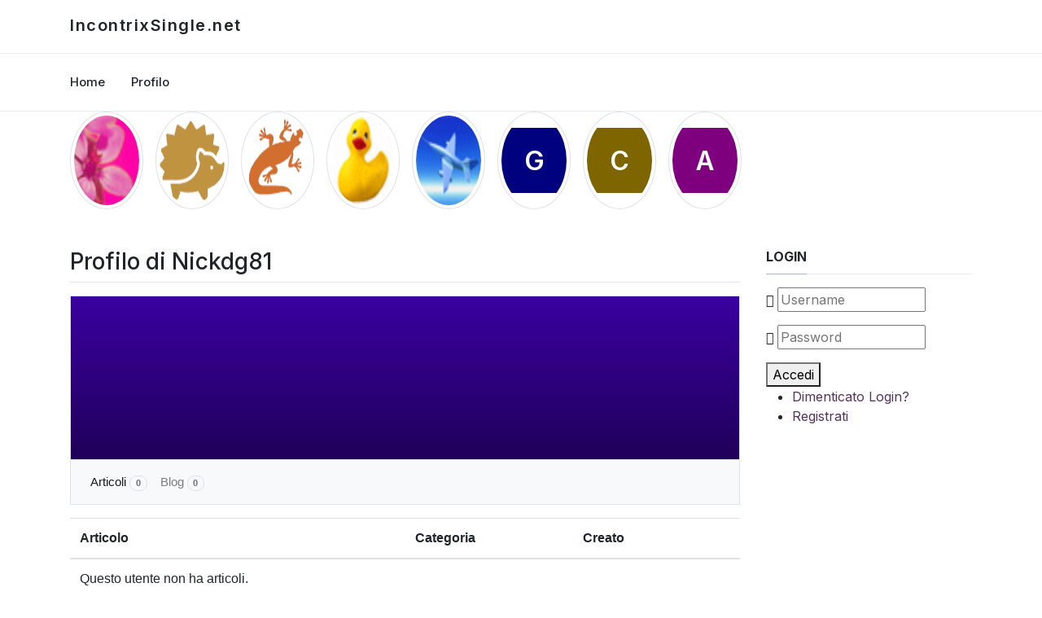

--- FILE ---
content_type: text/html; charset=utf-8
request_url: https://incontrixsingle.net/cb-profile/4236-nickdg81
body_size: 13176
content:
<!DOCTYPE html>
<html xmlns="http://www.w3.org/1999/xhtml" class="j4" xml:lang="it-it" lang="it-it" dir="ltr">

<head>
  
  <meta charset="utf-8">
	<meta name="description" content="Fai incontri con Uomo, a Limbiate. Divertiti e incontra Nickdg81 nella tua città, Limbiate; organizza i tuoi incontri online gratis!">
	<title>Incontra Nickdg81 a Limbiate (Uomo, nato il 1981-11-04)</title>
	<link href="/favicon.ico" rel="icon" type="image/vnd.microsoft.icon">
<link href="/plugins/system/t4/themes/base/vendors/font-awesome5/css/all.min.css?e2954ee69605e63806c01cdc9d2448ae" rel="stylesheet" />
	<link href="/plugins/system/t4/themes/base/vendors/font-awesome/css/font-awesome.min.css?e2954ee69605e63806c01cdc9d2448ae" rel="stylesheet" />
	<link href="/plugins/system/t4/themes/base/vendors/icomoon/css/icomoon.css?e2954ee69605e63806c01cdc9d2448ae" rel="stylesheet" />
	<link href="/media/vendor/joomla-custom-elements/css/joomla-alert.min.css?0.2.0" rel="stylesheet" />
	<link href="/plugins/system/gdpr/assets/css/cookieconsent.min.css?e2954ee69605e63806c01cdc9d2448ae" rel="stylesheet" />
	<link href="/plugins/system/gdpr/assets/css/jquery.fancybox.min.css?e2954ee69605e63806c01cdc9d2448ae" rel="stylesheet" />
	<link href="/media/t4/optimize/css/5e97ac44908902e36e97890043eb15f9.css?7ccca30cd04b6d4a898a770d94f5e648" rel="stylesheet" />
	<link href="https://fonts.googleapis.com/css?family=Inter%3A300%2C400%2C500%2C600%2C700%2C800" rel="stylesheet" />
	<style>div.cc-window.cc-floating{max-width:32em}@media(max-width: 639px){div.cc-window.cc-floating:not(.cc-center){max-width: none}}div.cc-window, span.cc-cookie-settings-toggler{font-size:16px}div.cc-revoke{font-size:16px}div.cc-settings-label,span.cc-cookie-settings-toggle{font-size:14px}div.cc-window.cc-banner{padding:1em 1.8em}div.cc-window.cc-floating{padding:2em 1.8em}input.cc-cookie-checkbox+span:before, input.cc-cookie-checkbox+span:after{border-radius:1px}div.cc-center,div.cc-floating,div.cc-checkbox-container,div.gdpr-fancybox-container div.fancybox-content,ul.cc-cookie-category-list li,fieldset.cc-service-list-title legend{border-radius:0px}div.cc-window a.cc-btn,span.cc-cookie-settings-toggle{border-radius:0px}</style>
	<style>a.cc-btn.cc-deny{display:none}</style>
<script src="/media/vendor/jquery/js/jquery.min.js?3.7.1"></script>
	<script src="/media/legacy/js/jquery-noconflict.min.js?647005fc12b79b3ca2bb30c059899d5994e3e34d"></script>
	<script src="/media/vendor/jquery-migrate/js/jquery-migrate.min.js?3.4.1"></script>
	<script src="/plugins/system/t4/themes/base/vendors/bootstrap/js/bootstrap.bundle.min.js?e2954ee69605e63806c01cdc9d2448ae"></script>
	<script type="application/json" class="joomla-script-options new">{"joomla.jtext":{"ERROR":"Errore","MESSAGE":"Messaggio","NOTICE":"Avviso","WARNING":"Attenzione","JCLOSE":"Close","JOK":"OK","JOPEN":"Open"},"system.paths":{"root":"","rootFull":"https:\/\/incontrixsingle.net\/","base":"","baseFull":"https:\/\/incontrixsingle.net\/"},"csrf.token":"60d9d3be53a8e1e5e2bd7bccd300285c","system.keepalive":{"interval":840000,"uri":"\/component\/ajax\/?format=json"}}</script>
	<script src="/media/system/js/core.min.js?37ffe4186289eba9c5df81bea44080aff77b9684"></script>
	<script src="/media/system/js/keepalive-es5.min.js?4eac3f5b0c42a860f0f438ed1bea8b0bdddb3804" defer nomodule></script>
	<script src="/media/system/js/messages-es5.min.js?c29829fd2432533d05b15b771f86c6637708bd9d" nomodule defer></script>
	<script src="/media/vendor/bootstrap/js/bootstrap-es5.min.js?5.3.2" nomodule defer></script>
	<script src="/media/system/js/keepalive.min.js?9f10654c2f49ca104ca0449def6eec3f06bd19c0" type="module"></script>
	<script src="/media/system/js/messages.min.js?7f7aa28ac8e8d42145850e8b45b3bc82ff9a6411" type="module"></script>
	<script src="/media/vendor/bootstrap/js/dropdown.min.js?5.3.2" type="module"></script>
	<script src="/media/vendor/bootstrap/js/collapse.min.js?5.3.2" type="module"></script>
	<script src="/plugins/system/gdpr/assets/js/jquery.fancybox.min.js?e2954ee69605e63806c01cdc9d2448ae" defer></script>
	<script src="/plugins/system/gdpr/assets/js/cookieconsent.min.js?e2954ee69605e63806c01cdc9d2448ae" defer></script>
	<script src="/plugins/system/gdpr/assets/js/init.js?e2954ee69605e63806c01cdc9d2448ae" defer></script>
	<script src="/templates/t4_bs5_blank/js/template.js"></script>
	<script src="/plugins/system/t4/themes/base/js/base.js?e2954ee69605e63806c01cdc9d2448ae"></script>
	<script src="/plugins/system/t4/themes/base/js/megamenu.js"></script>
	<script>var gdprConfigurationOptions = { complianceType: 'opt-out',
																			  cookieConsentLifetime: 365,
																			  cookieConsentSamesitePolicy: '',
																			  cookieConsentSecure: 0,
																			  disableFirstReload: 0,
																	  		  blockJoomlaSessionCookie: 1,
																			  blockExternalCookiesDomains: 0,
																			  externalAdvancedBlockingModeCustomAttribute: '',
																			  allowedCookies: '',
																			  blockCookieDefine: 0,
																			  autoAcceptOnNextPage: 1,
																			  revokable: 1,
																			  lawByCountry: 1,
																			  checkboxLawByCountry: 0,
																			  blockPrivacyPolicy: 0,
																			  cacheGeolocationCountry: 1,
																			  countryAcceptReloadTimeout: 250,
																			  usaCCPARegions: null,
																			  countryEnableReload: 1,
																			  customHasLawCountries: [""],
																			  dismissOnScroll: 0,
																			  dismissOnTimeout: 0,
																			  containerSelector: 'body',
																			  hideOnMobileDevices: 0,
																			  autoFloatingOnMobile: 0,
																			  autoFloatingOnMobileThreshold: 1024,
																			  autoRedirectOnDecline: 0,
																			  autoRedirectOnDeclineLink: '',
																			  showReloadMsg: 0,
																			  showReloadMsgText: 'Applicando le preferenze e ricaricando la pagina...',
																			  defaultClosedToolbar: 0,
																			  toolbarLayout: 'basic',
																			  toolbarTheme: 'block',
																			  toolbarButtonsTheme: 'decline_first',
																			  revocableToolbarTheme: 'basic',
																			  toolbarPosition: 'bottom-left',
																			  toolbarCenterTheme: 'compact',
																			  revokePosition: 'revoke-top',
																			  toolbarPositionmentType: 1,
																			  positionCenterSimpleBackdrop: 0,
																			  positionCenterBlurEffect: 1,
																			  preventPageScrolling: 0,
																			  popupEffect: 'fade',
																			  popupBackground: '#000000',
																			  popupText: '#ffffff',
																			  popupLink: '#ffffff',
																			  buttonBackground: '#ffffff',
																			  buttonBorder: '#ffffff',
																			  buttonText: '#000000',
																			  highlightOpacity: '100',
																			  highlightBackground: '#333333',
																			  highlightBorder: '#ffffff',
																			  highlightText: '#ffffff',
																			  highlightDismissBackground: '#333333',
																		  	  highlightDismissBorder: '#ffffff',
																		 	  highlightDismissText: '#ffffff',
																			  hideRevokableButton: 0,
																			  hideRevokableButtonOnscroll: 0,
																			  customRevokableButton: 0,
																			  customRevokableButtonAction: 0,
																			  headerText: 'Cookie utilizzati nel sito web!',
																			  messageText: 'Questo sito web utilizza i cookie per assicurarti di ottenere la migliore esperienza sul sito. Cliccando in basso sulla categoria corrispondente puoi conoscere ulteriori informazioni sulla modalità di raccolta e utilizzo dei cookie. Se dai il consenso  per la categoria marketing, i nostri partner raccoglieranno dati e utilizzeranno cookie per la personalizzazione e la misurazione degli annunci. Puoi cambiare la tua scelta in qualsiasi momento cliccando in basso su Cookie policy.',
																			  denyMessageEnabled: 0, 
																			  denyMessage: 'Hai rifiutato i cookie, per assicurarti la migliore esperienza su questo sito web acconsenti all\'uso dei cookie.',
																			  placeholderBlockedResources: 0, 
																			  placeholderBlockedResourcesAction: '',
																	  		  placeholderBlockedResourcesText: 'You must accept cookies and reload the page to view this content',
																			  placeholderIndividualBlockedResourcesText: 'You must accept cookies from {domain} and reload the page to view this content',
																			  placeholderIndividualBlockedResourcesAction: 0,
																			  placeholderOnpageUnlock: 0,
																			  scriptsOnpageUnlock: 0,
																			  dismissText: 'OK!',
																			  allowText: 'Accetta cookie',
																			  denyText: 'Rifiuta',
																			  cookiePolicyLinkText: 'Cookie policy',
																			  cookiePolicyLink: 'http://fr0g.net/chat/index.php?option=com_content&view=article&id=52',
																			  cookiePolicyRevocableTabText: 'Cookie policy',
																			  privacyPolicyLinkText: 'Privacy policy',
																			  privacyPolicyLink: 'https://fr0g.net/chat/index.php?option=com_content&view=article&id=51',
																			  enableGdprBulkConsent: 0,
																			  enableCustomScriptExecGeneric: 0,
																			  customScriptExecGeneric: '',
																			  categoriesCheckboxTemplate: 'cc-checkboxes-light',
																			  toggleCookieSettings: 0,
																			  toggleCookieSettingsLinkedView: 0,
 																			  toggleCookieSettingsLinkedViewSefLink: '/component/gdpr/',
																	  		  toggleCookieSettingsText: '<span class="cc-cookie-settings-toggle">Impostazioni <span class="cc-cookie-settings-toggler">&#x25EE;</span></span>',
																			  toggleCookieSettingsButtonBackground: '#333333',
																			  toggleCookieSettingsButtonBorder: '#ffffff',
																			  toggleCookieSettingsButtonText: '#ffffff',
																			  showLinks: 1,
																			  blankLinks: '_blank',
																			  autoOpenPrivacyPolicy: 0,
																			  openAlwaysDeclined: 1,
																			  cookieSettingsLabel: 'Impostazioni Cookie:',
															  				  cookieSettingsDesc: 'Scegli il tipo di cookie che desideri disabilitare facendo clic sulle caselle di controllo. Fare clic sul nome di una categoria per maggiori informazioni sui cookie utilizzati.',
																			  cookieCategory1Enable: 1,
																			  cookieCategory1Name: 'Necessari',
																			  cookieCategory1Locked: 0,
																			  cookieCategory2Enable: 1,
																			  cookieCategory2Name: 'Preferenze',
																			  cookieCategory2Locked: 0,
																			  cookieCategory3Enable: 1,
																			  cookieCategory3Name: 'Statistici',
																			  cookieCategory3Locked: 0,
																			  cookieCategory4Enable: 1,
																			  cookieCategory4Name: 'Marketing',
																			  cookieCategory4Locked: 0,
																			  cookieCategoriesDescriptions: {},
																			  alwaysReloadAfterCategoriesChange: 0,
																			  preserveLockedCategories: 0,
																			  declineButtonBehavior: 'hard',
																			  reloadOnfirstDeclineall: 0,
																			  trackExistingCheckboxSelectors: '',
															  		  		  trackExistingCheckboxConsentLogsFormfields: 'name,email,subject,message',
																			  allowallShowbutton: 1,
																			  allowallText: 'Accetta tutti',
																			  allowallButtonBackground: '#ffffff',
																			  allowallButtonBorder: '#ffffff',
																			  allowallButtonText: '#000000',
																			  allowallButtonTimingAjax: 'fast',
																			  includeAcceptButton: 0,
																			  trackConsentDate: 0,
																			  execCustomScriptsOnce: 1,
																			  optoutIndividualResources: 1,
																			  blockIndividualResourcesServerside: 0,
																			  disableSwitchersOptoutCategory: 0,
																			  allowallIndividualResources: 1,
																			  blockLocalStorage: 0,
																			  blockSessionStorage: 0,
																			  externalAdvancedBlockingModeTags: 'iframe,script,img,source,link',
																			  enableCustomScriptExecCategory1: 0,
																			  customScriptExecCategory1: '',
																			  enableCustomScriptExecCategory2: 0,
																			  customScriptExecCategory2: '',
																			  enableCustomScriptExecCategory3: 0,
																			  customScriptExecCategory3: '',
																			  enableCustomScriptExecCategory4: 0,
																			  customScriptExecCategory4: '',
																			  enableCustomDeclineScriptExecCategory1: 0,
																			  customScriptDeclineExecCategory1: '',
																			  enableCustomDeclineScriptExecCategory2: 0,
																			  customScriptDeclineExecCategory2: '',
																			  enableCustomDeclineScriptExecCategory3: 0,
																			  customScriptDeclineExecCategory3: '',
																			  enableCustomDeclineScriptExecCategory4: 0,
																			  customScriptDeclineExecCategory4: '',
																			  enableCMPStatistics: 0,
																			  enableCMPAds: 0,
																			  debugMode: 0
																		};var gdpr_ajax_livesite='https://incontrixsingle.net/';var gdpr_enable_log_cookie_consent=1;</script>
	<script>var gdprUseCookieCategories=1;var gdpr_ajaxendpoint_cookie_category_desc='https://incontrixsingle.net/index.php?option=com_gdpr&task=user.getCookieCategoryDescription&format=raw';</script>
	<script>var gdprJSessCook='1f38bb16db9d350bd703d4fbad384f61';var gdprJSessVal='0eknpgg5racl9ppfur2f9ri6ci';var gdprJAdminSessCook='a4e10caa640664523950f17e47668615';var gdprPropagateCategoriesSession=1;var gdprAlwaysPropagateCategoriesSession=1;</script>
	<script>var gdprFancyboxWidth=700;var gdprFancyboxHeight=800;var gdprCloseText='Chiudi';</script>
	<script type="text/javascript" src="https://incontrixsingle.net/components/com_comprofiler/js/cb12.min.js?v=37cecc155c5dc409"></script>
	<script type="text/javascript" src="https://incontrixsingle.net/components/com_comprofiler/js/moment.min.js?v=37cecc155c5dc409"></script>
	<script type="text/javascript" src="https://incontrixsingle.net/components/com_comprofiler/js/moment-timezone.min.js?v=37cecc155c5dc409"></script>
	<script type="text/javascript">if ( typeof window.$ != 'undefined' ) {
	window.cbjqldr_tmpsave$ = window.$;
}
if ( typeof window.jQuery != 'undefined' ) {
	window.cbjqldr_tmpsavejquery = window.jQuery;
}</script><script type="text/javascript" src="https://incontrixsingle.net/components/com_comprofiler/js/jquery/jquery-3.5.1.min.js?v=37cecc155c5dc409"></script><script type="text/javascript">var cbjQuery = jQuery.noConflict( true );</script>
	<script type="text/javascript">window.$ = cbjQuery;
window.jQuery = cbjQuery;</script><script type="text/javascript" src="https://incontrixsingle.net/components/com_comprofiler/plugin/user/plug_cbcorefieldsajax/js/jquery.cbcorefieldsajax.min.js?v=8683d49f559d8485"></script>
	<script type="text/javascript" src="https://incontrixsingle.net/components/com_comprofiler/js/jquery/jquery.migrate.min.js?v=37cecc155c5dc409"></script>
	<script type="text/javascript" src="https://incontrixsingle.net/components/com_comprofiler/js/jquery/jquery.cbtabs.min.js?v=37cecc155c5dc409"></script>
	<script type="text/javascript" src="https://incontrixsingle.net/components/com_comprofiler/js/jquery/jquery.qtip.min.js?v=37cecc155c5dc409"></script>
	<script type="text/javascript" src="https://incontrixsingle.net/components/com_comprofiler/js/jquery/jquery.cbtooltip.min.js?v=37cecc155c5dc409"></script>
	<script type="text/javascript" src="https://incontrixsingle.net/components/com_comprofiler/js/jquery/jquery.validate.min.js?v=37cecc155c5dc409"></script>
	<script type="text/javascript" src="https://incontrixsingle.net/components/com_comprofiler/js/jquery/jquery.scrollto.min.js?v=37cecc155c5dc409"></script>
	<script type="text/javascript" src="https://incontrixsingle.net/components/com_comprofiler/js/jquery/jquery.cbvalidate.min.js?v=37cecc155c5dc409"></script>
	<script type="text/javascript" src="https://incontrixsingle.net/components/com_comprofiler/js/jquery/jquery.cbmoreless.min.js?v=37cecc155c5dc409"></script>
	<script type="text/javascript" src="https://incontrixsingle.net/components/com_comprofiler/js/jquery/jquery.autosize.min.js?v=37cecc155c5dc409"></script>
	<script type="text/javascript" src="https://incontrixsingle.net/components/com_comprofiler/js/jquery/jquery.rateit.min.js?v=37cecc155c5dc409"></script>
	<script type="text/javascript" src="https://incontrixsingle.net/components/com_comprofiler/js/jquery/jquery.livestamp.min.js?v=37cecc155c5dc409"></script>
	<script type="text/javascript" src="https://incontrixsingle.net/components/com_comprofiler/js/jquery/jquery.cbtimeago.min.js?v=37cecc155c5dc409"></script>
	<script type="text/javascript" src="https://incontrixsingle.net/components/com_comprofiler/js/jquery/jquery.ui-all.min.js?v=37cecc155c5dc409"></script>
	<script type="text/javascript" src="https://incontrixsingle.net/components/com_comprofiler/js/jquery/jquery.mobile.min.js?v=37cecc155c5dc409"></script>
	<script type="text/javascript" src="https://incontrixsingle.net/components/com_comprofiler/js/jquery/jquery.touchpunch.min.js?v=37cecc155c5dc409"></script>
	<script type="text/javascript" src="https://incontrixsingle.net/components/com_comprofiler/js/jquery/jquery.timepicker.min.js?v=37cecc155c5dc409"></script>
	<script type="text/javascript" src="https://incontrixsingle.net/components/com_comprofiler/js/jquery/jquery.combodate.min.js?v=37cecc155c5dc409"></script>
	<script type="text/javascript" src="https://incontrixsingle.net/components/com_comprofiler/js/jquery/jquery.cbdatepicker.min.js?v=37cecc155c5dc409"></script>
	<script type="text/javascript">cbjQuery( document ).ready( function( $ ) {
var jQuery = $;
$( '.cbTabs' ).cbtabs({useCookies: 0,tabSelected: null});
$.fn.cbtooltip.defaults.classes = 'cb_template cb_template_default';$.fn.cbtooltip.defaults.overlayClasses = 'cb_template cb_template_default';$.fn.cbtooltip.defaults.buttonClose = 'Chiudi';$.fn.cbtooltip.defaults.buttonYes = 'Ok';$.fn.cbtooltip.defaults.buttonNo = 'Annulla';setTimeout( function() {$( '.cbTooltip,[data-hascbtooltip="true"]' ).cbtooltip();}, 100 );
$( ".cbValidation" ).cbvalidate({"messages":{"required":"Questo campo \u00e8 obbligatorio!","requiredIf":"Questo campo \u00e8 obbligatorio!","remote":"Correggi questo campo.","email":"Per favore, inserisci un indirizzo email valido.","url":"Per favore, inserisci un URL valido.","date":"Per favore, inserisci una data valida.","dateISO":"Per favore, inserisci  una data valida (ISO).","number":"Per favore, inserisci un numero valido.","digits":"Per favore, inserisci solo numeri.","creditcard":"Per favore, inserisci un numero di carta di credito valido.","equalTo":"Per favore, inserisci nuovamente lo stesso valore.","notEqualTo":"Si prega di inserire un valore diverso, i valori non devono essere gli stessi.","accept":"Per favore, inserisci un valore con una valida estensione.","maxlength":"Per favore, non inserire pi\u00f9 di {0} caratteri.","minlength":"Per favore, inserisci almeno {0} caratteri.","maxselect":"Si prega di selezionare non pi\u00f9 di {0} opzioni.","minselect":"Seleziona almeno {0} opzioni.","maxage":"Non devi avere pi\u00f9 di {0} anni.","minage":"Devi avere almeno {0} anni.","rangeage":"Devi avere almeno {0} anni, ma non pi\u00f9 vecchio di {1}.","rangelength":"Per favore, inserisci valori tra {0} e {1} caratteri di lunghezza.","range":"Per favore, inserisci valori tra {0} e {1}.","max":"Per favore, inserisci valori inferiori o uguali a {0}.","min":"Per favore, inserisci valori superiori o uguali a {0}.","step":"Si prega di inserire un multiplo di {0}.","maxWords":"Inserisci {0} parole o meno.","minWords":"Si prega di inserire almeno {0} parole.","rangeWords":"Inserisci tra {0} e {1} parole.","extension":"Per favore, inserisci un valore con una valida estensione.","pattern":"Formato non valido.","isPattern":"espressione regolare non valido.","cbfield":"Correggi questo campo.","cbremote":"Correggi questo campo.","cbusername":"Inserisci un nome utente valido senza spazi all'inizio o alla fine e non deve contenere i seguenti caratteri: < > \\ \" ' % ; ( ) &","cburl":"Per favore, inserisci un URL valido.","filesize":"La dimensione del file deve superare il minimo di {0} {2}, ma non il massimo di {1} {2}.","filesizemin":"La diimensione del file supera il minimo di {0} {2}.","filesizemax":"La dimensione del file supera il massimo di {1} {2}.","cropwidth":"Immagine supera la larghezza massima. Si prega di selezionare l'area da ritagliare la vostra immagine all'interno della larghezza massima.","cropheight":"Immagine supera l'altezza massima. Si prega di selezionare l'area da ritagliare la vostra immagine all'interno l'altezza massima.","forbiddenWords":"Formato non valido."},"settings":{"cbfield":{"url":"https:\/\/incontrixsingle.net\/index.php?option=com_comprofiler&view=fieldclass&function=[function]&user=[user]&field=[field]&reason=[reason]&format=raw","spooffield":"cbsecuritym3","spoofstring":"cbm_7f7c4836_368475bf_a8872f59a169218150fabb5e51350828","spamfield":"cbrasitway","spamstring":"cbrv1_3f848881ead6f5e5ea312c25371e9684_2YZzdZ9jnqcpQfW2"}}});
$( '.pbWallNew:not(.pbWallNewOpen)' ).on( 'click', function() {$( this ).find( '.pbWallNewFooter,.pbWallInputGroup' ).removeClass( 'hidden' );$( this ).addClass( 'pbWallNewOpen' );$( this ).find( 'textarea' ).attr( 'rows', 3 ).autosize({append: '',resizeDelay: 0,placeholder: false});});$( '.pbWallNewFeedback:not(.pbWallNewFeedbackOpen)' ).on( 'click', function() {$( this ).find( '.pbWallNewFeedbackFooter,.pbWallInputGroup' ).removeClass( 'hidden' );$( this ).addClass( 'pbWallNewFeedbackOpen' );$( this ).find( 'textarea' ).autosize({append: '',resizeDelay: 0,placeholder: false});});$( '.pbWall .cbMoreLess' ).cbmoreless({ height: 400, tolerance: 400 });$( '.pbWall .rateit' ).rateit();
$.fn.cbtimeago.defaults.strings = {"long":{"future":"in %s","past":"%s fa","second":"meno di un minuto","seconds":"%ds","minute":"circa un minuto","minutes":"%d minuti","hour":"circa un'ora","hours":"%d ore","day":"un giorno","days":"%d giorni","week":"a week","weeks":"%d weeks","month":"circa un mese","months":"%d mesi","year":"circa un anno","years":"%d anni"},"short":{"future":"%s","past":"%s","second":"adesso","seconds":"%ds","minute":"1m","minutes":"%d,","hour":"1h","hours":"%dh","day":"1d","days":"%dd","week":"1w","weeks":"%dw","month":"1mo","months":"%dmo","year":"1y","years":"%dy"}};$( '.cbDateTimeago' ).cbtimeago();
$.fn.cbslideImageFile = function() {var element = $( this );element.on( 'click.cbimagefield change.cbimagefield', function() {if ( ( $( this ).val() == '' ) || ( $( this ).val() == 'delete' ) ) {element.parent().siblings( '.cbImageFieldUpload,.cbImageFieldGallery,.cbImageFieldPosition' ).addClass( 'hidden' ).find( 'input' ).prop( 'disabled', true );} else if ( $( this ).val() == 'upload' ) {element.parent().siblings( '.cbImageFieldUpload' ).removeClass( 'hidden' ).find( 'input' ).prop( 'disabled', false );element.parent().siblings( '.cbImageFieldGallery,.cbImageFieldPosition' ).addClass( 'hidden' ).find( 'input' ).prop( 'disabled', true );} else if ( $( this ).val() == 'gallery' ) {element.parent().siblings( '.cbImageFieldGallery' ).removeClass( 'hidden' ).find( 'input' ).prop( 'disabled', false );element.parent().siblings( '.cbImageFieldUpload,.cbImageFieldPosition' ).addClass( 'hidden' ).find( 'input' ).prop( 'disabled', true );} else if ( $( this ).val() == 'position' ) {element.parent().siblings( '.cbImageFieldPosition' ).removeClass( 'hidden' ).find( 'input' ).prop( 'disabled', false );element.parent().siblings( '.cbImageFieldUpload,.cbImageFieldGallery' ).addClass( 'hidden' ).find( 'input' ).prop( 'disabled', true );element.parent().siblings( '.cbImageFieldPosition' ).find( '.cbCanvasRepositionSelect' ).draggable({containment: 'parent',scroll: false,axes: 'y',create: function() {$( this ).css({height: ( ( 200 / $( this ).parent().height() ) * 100 ) + '%',width: '100%'});var top = element.parent().siblings( '.cbImageFieldPosition' ).find( 'input' ).val();if ( top != '' ) {if ( top < 0 ) {top = 0;} else if ( top > 100 ) {top = 100;}top = ( ( $( this ).parent().height() / 2 ) * ( top / 100 ) );} else {top = ( ( $( this ).parent().height() / 2 ) - ( $( this ).height() / 2 ) );}$( this ).css( 'top', top + 'px' );},stop: function( e, ui ) {element.parent().siblings( '.cbImageFieldPosition' ).find( 'input' ).val( ( 100 / ( ( $( this ).parent().height() - $( this ).height() ) / ui.position.top ) ).toFixed( 0 ) );}});}}).on( 'cloned.cbimagefield', function() {$( this ).parent().siblings( '.cbImageFieldImage' ).remove();if ( $( this ).parent().siblings( '.cbImageFieldUpload,.cbImageFieldGallery' ).find( 'input.required' ).length ) {$( this ).find( 'option[value=""]' ).remove();}$( this ).find( 'option[value="delete"]' ).remove();$( this ).find( 'option[value="position"]' ).remove();$( this ).off( '.cbimagefield' );$( this ).cbslideImageFile();}).change();return this;};
$( '#avatar__choice' ).cbslideImageFile();
$( '.cbDatePicker' ).cbdatepicker({"strings":{"amNames":["AM","A"],"pmNames":["PM","P"],"dayNames":["Domenica","Luned\u00ec","Marted\u00ec","Mercoled\u00ec","Gioved\u00ec","Venerd\u00ec","Sabato"],"dayNamesMin":["Do","Lu","Ma","Me","Gi","Ve","Sa"],"dayNamesShort":["Dom","Lun","Mar","Mer","Gio","Ven","Sab"],"monthNames":["Gennaio","Febbraio","Marzo","Aprile","Maggio","Giugno","Luglio","Agosto","Settembre","Ottobre","Novembre","Dicembre"],"monthNamesShort":["Gen","Feb","Mar","Apr","Mag","Giu","Lug","Ago","Set","Ott","Nov","Dic"],"prevText":"Prima","nextText":"Dopo","currentText":"Ora","closeText":"Fatto","timeOnlyTitle":"Seleziona Orario","timeText":"Orario","hourText":"Ore","minuteText":"Minuti","secondText":"Secondi","millisecText":"Millisecondi","microsecText":"Microsecondi","timezoneText":"Fuso Orario"},"customClass":"form-control cbValidationDisabled"});
$( '.cbTabsMenu' ).on( 'cbtabs.selected', function( e, event, cbtabs, tab ) {if ( tab.tabIndex == 1 ) {cbtabs.element.find( '.cbTabsMenuLeft,.cbTabsMenuRight' ).removeClass( 'hidden' );cbtabs.element.find( '.cbTabsMenuLeft + .cbTabsMenuLeftStatic,.cbTabsMenuRight + .cbTabsMenuRightStatic' ).addClass( 'hidden' );} else {cbtabs.element.find( '.cbTabsMenuLeft,.cbTabsMenuRight' ).addClass( 'hidden' );cbtabs.element.find( '.cbTabsMenuLeftStatic,.cbTabsMenuRightStatic' ).removeClass( 'hidden' );}});$( '.cbTabNavMenuMore' ).on( 'cbtooltip.show', function( e, cbtooltip, event, api ) {if ( api.elements.content ) {var selected = $( this ).closest( '.cbTabsMenu' ).cbtabs( 'selected' );api.elements.content.find( '.cbTabNavLink.active' ).removeClass( 'active' );if ( selected && selected.tabNav.hasClass( 'cbNavBarItemNested' ) ) {api.elements.content.find( '.cbTabNavLink[href="#' + selected.tabPane.attr( 'id' ) + '"]' ).addClass( 'active' );}}});$( '.cbTabsMenu' ).each( function() {var cbTabsMenu = $( this );var cbTabs = cbTabsMenu.data( 'cbtabs' );if ( cbTabs ) {if ( ( cbTabs.selected == false ) || ( cbTabs.selected.tabIndex == 1 ) ) {$( this ).find( '.cbTabsMenuLeft,.cbTabsMenuRight' ).removeClass( 'hidden' );$( this ).find( '.cbTabsMenuLeft + .cbTabsMenuLeftStatic,.cbTabsMenuRight + .cbTabsMenuRightStatic' ).addClass( 'hidden' );} else {$( this ).find( '.cbTabsMenuLeft,.cbTabsMenuRight' ).addClass( 'hidden' );$( this ).find( '.cbTabsMenuLeftStatic,.cbTabsMenuRightStatic' ).removeClass( 'hidden' );}var nested = cbTabs.tabsNav.find( '.cbNavBarItemNested' );if ( nested.length ) {cbTabs.tabsNav.siblings( '.cbTabNavMore' ).find( '.cbTabsSubMenuNav' ).find( '.nav-item' ).removeAttr( 'id' ).removeClass( 'd-block d-md-none nav-item' ).find( '.nav-link' ).removeClass( 'nav-link' ).addClass( 'dropdown-item' ).on( 'click', function( e ) {e.preventDefault();cbTabsMenu.cbtabs( 'select', $( this ).attr( 'href' ).replace( '#', '' ) );});}}});
});
if ( typeof window.cbjqldr_tmpsave$ != 'undefined' ) {
	window.$ = window.cbjqldr_tmpsave$;
}
if ( typeof window.cbjqldr_tmpsavejquery != 'undefined' ) {
	window.jQuery = window.cbjqldr_tmpsavejquery;
}</script>


  <meta name="viewport"  content="width=device-width, initial-scale=1, maximum-scale=1, user-scalable=yes"/>
  <style>
    @-webkit-viewport   { width: device-width; }
    @-moz-viewport      { width: device-width; }
    @-ms-viewport       { width: device-width; }
    @-o-viewport        { width: device-width; }
    @viewport           { width: device-width; }
  </style>
  <meta name="HandheldFriendly" content="true"/>
  <meta name="apple-mobile-web-app-capable" content="YES"/>
  <!-- //META FOR IOS & HANDHELD -->
  
</head>

<body class="site-default navigation-default theme-violet layout-header-1 nav-breakpoint-lg com_comprofiler view-userprofile item-271" data-jver="4">
  
  
  <div class="t4-wrapper">
    <div class="t4-content">
      <div class="t4-content-inner">
        
<div id="t4-mainnav" class="t4-section  t4-mainnav"><!-- HEADER BLOCK -->
<header class="header-block header-block-1 py-3">
  <div class="container-lg">
    <div class="header-wrap d-flex align-items-center justify-content-between">
      <div class="navbar-brand logo-text">
    <a href="https://incontrixsingle.net/" title="IncontrixSingle.net">
        	
          <span class="site-name">IncontrixSingle.net</span>          
    </a>
  </div>


      <div class="t4-header-r d-flex align-items-center">
        
        <nav class="navbar-expand-lg">
    <button class="navbar-toggler" type="button" data-toggle="collapse" data-target="#t4-megamenu-mainmenu" aria-controls="t4-megamenu-mainmenu" aria-expanded="false" aria-label="Toggle navigation">
        <i class="fa fa-bars toggle-bars"></i>
    </button>
</nav>
        
      </div>
    </div>
  </div>
</header>
<!-- // HEADER BLOCK -->

<!-- MAIN NAVIGATION -->
<nav class="t4-nav-height-sm mainnav nav-align-left border-top border-bottom w-100 collapse-static">
  <div class="container-lg collapse-static">
    
<nav class="navbar navbar-expand-lg">
<button class="navbar-toggler" type="button" data-toggle="collapse" data-target="#t4-megamenu-mainmenu" aria-controls="t4-megamenu-mainmenu" aria-expanded="false" aria-label="Toggle navigation" style="display: none;">
    <i class="fa fa-bars toggle-bars"></i>
</button>
	<div id="t4-megamenu-mainmenu" class="t4-megamenu collapse navbar-collapse slide animate" data-duration="400">

<ul class="nav navbar-nav level0"  itemscope="itemscope" itemtype="http://www.schema.org/SiteNavigationElement">
<li class="nav-item default" data-id="108" data-level="1"><a href="/" itemprop="url" class="nav-link"><span itemprop="name"><span class="menu-item-title">Home</span></span></a></li><li class="nav-item" data-id="284" data-level="1"><a href="/profilo" itemprop="url" class="nav-link"><span itemprop="name"><span class="menu-item-title">Profilo</span></span></a></li></ul></div>
</nav>

  </div>
</nav>
<!-- // MAIN NAVIGATION --></div>

<div id="t4-section-1" class="t4-section">
<div class="t4-section-inner container"><span class="cbOnlineUsers">
				<span class="cbOnlineUser">
			<a href="https://incontrixsingle.net/cb-profile/giuly8981"><img src="https://incontrixsingle.net/images/comprofiler/gallery/pinkflower.gif" alt="giuly8981" title="giuly8981" class="cbImgPict cbThumbPict img-thumbnail rounded-circle cbImgAvatar" /></a>		</span>
		&nbsp;
			<span class="cbOnlineUser">
			<a href="https://incontrixsingle.net/cb-profile/4449-diavoletto69"><img src="https://incontrixsingle.net/images/comprofiler/gallery/tnhedgehog.png" alt="Diavoletto69" title="Diavoletto69" class="cbImgPict cbThumbPict img-thumbnail rounded-circle cbImgAvatar" /></a>		</span>
		&nbsp;
			<span class="cbOnlineUser">
			<a href="https://incontrixsingle.net/cb-profile/henrycondo"><img src="https://incontrixsingle.net/images/comprofiler/gallery/tnlizard.png" alt="henrycondo" title="henrycondo" class="cbImgPict cbThumbPict img-thumbnail rounded-circle cbImgAvatar" /></a>		</span>
		&nbsp;
			<span class="cbOnlineUser">
			<a href="https://incontrixsingle.net/cb-profile/4883-passionman47"><img src="https://incontrixsingle.net/images/comprofiler/gallery/duck.gif" alt="Passionman47" title="Passionman47" class="cbImgPict cbThumbPict img-thumbnail rounded-circle cbImgAvatar" /></a>		</span>
		&nbsp;
			<span class="cbOnlineUser">
			<a href="https://incontrixsingle.net/cb-profile/discret35"><img src="https://incontrixsingle.net/images/comprofiler/gallery/airplane.gif" alt="discret35" title="discret35" class="cbImgPict cbThumbPict img-thumbnail rounded-circle cbImgAvatar" /></a>		</span>
		&nbsp;
			<span class="cbOnlineUser">
			<a href="https://incontrixsingle.net/cb-profile/4879-giomiki"><svg viewBox="0 0 100 100" class="cbImgPict cbImgPictInitial cbThumbPict img-thumbnail rounded-circle cbImgAvatar"><rect fill="#00017F" width="100" height="100" cx="50" cy="50" r="50" /><text x="50%" y="50%" style="color: #ffffff; line-height: 1;" alignment-baseline="middle" text-anchor="middle" font-size="40" font-weight="600" dy="0.1em" dominant-baseline="middle" fill="#ffffff">G</text></svg></a>		</span>
		&nbsp;
			<span class="cbOnlineUser">
			<a href="https://incontrixsingle.net/cb-profile/cryo22"><svg viewBox="0 0 100 100" class="cbImgPict cbImgPictInitial cbThumbPict img-thumbnail rounded-circle cbImgAvatar"><rect fill="#7F6500" width="100" height="100" cx="50" cy="50" r="50" /><text x="50%" y="50%" style="color: #ffffff; line-height: 1;" alignment-baseline="middle" text-anchor="middle" font-size="40" font-weight="600" dy="0.1em" dominant-baseline="middle" fill="#ffffff">C</text></svg></a>		</span>
		&nbsp;
			<span class="cbOnlineUser">
			<a href="https://incontrixsingle.net/cb-profile/4878-alex83rm"><svg viewBox="0 0 100 100" class="cbImgPict cbImgPictInitial cbThumbPict img-thumbnail rounded-circle cbImgAvatar"><rect fill="#7E007F" width="100" height="100" cx="50" cy="50" r="50" /><text x="50%" y="50%" style="color: #ffffff; line-height: 1;" alignment-baseline="middle" text-anchor="middle" font-size="40" font-weight="600" dy="0.1em" dominant-baseline="middle" fill="#ffffff">A</text></svg></a>		</span>
		&nbsp;
		</span>
</div>
</div>

<div id="t4-main-body" class="t4-section  t4-main-body">
<div class="t4-section-inner container"><div class="t4-row row">
<div class="t4-col col-md">
<div id="system-message-container" aria-live="polite"></div>
<div class="cbProfile cb_template cb_template_default"><div class="cbPosHead"><div class="cb_tab_content cb_tab_html" id="cb_tabid_19"><div class="mb-3 border-bottom cb-page-header cbProfileTitle"><h3 class="m-0 p-0 mb-2 cb-page-header-title">Profilo di Nickdg81</h3></div></div></div><div class="position-relative no-overflow border border-bottom-0 cbPosCanvas cbCanvasLayout"><div class="position-relative bg-light row no-gutters align-items-lg-end cbPosCanvasTop cbCanvasLayoutTop"><div class="position-absolute col-12 cbPosCanvasBackground cbCanvasLayoutBackground"><div class="cb_tab_content cb_tab_html" id="cb_tabid_7"><div class="cbFieldsContentsTab" id="cbtf_7"><div class="form-group row no-gutters sectiontableentry1 cbft_image cb_form_line cbtwolinesfield" id="cbfr_17"><div class="cb_field col-sm-12"><div id="cbfv_17"><div style="background: linear-gradient( 0deg, #2D007F 0%, #5200E5 100% );" class="cbImgCanvas cbImgCanvasInitial cbFullCanvas"></div></div></div></div></div></div></div></div></div><div class="cbPosCanvasMain cbCanvasLayoutMain"><div class="cbTabs cbTabsMenu" id="cbtabsCBMenucanvas_main_middle"><div class="navbar navbar-expand navbar-light bg-light mb-3 border cbNavBar cbTabsMenuNavBar" role="navigation"><input type="checkbox" id="cbtabsCBMenucanvas_main_middleoverflow" aria-hidden="true" tabindex="-1" class="d-none cbNavBarOverflowToggle" /><div class="navbar-collapse cbNavBarContainer" id="cbtabsCBMenucanvas_main_middleMenu"><ul class="navbar-nav flex-wrap flex-grow-1 m-0 cbNavBarMenu cbTabsNav"><li class="cbTabNav cbNavBarItem nav-item" id="cbtabnav10"><a href="#cbtabpane10" class="cbTabNavLink cbNavBarLink nav-link active">Articoli <span class="badge badge-pill badge-light border text-muted">0</span></a></li><li class="cbTabNav cbNavBarItem nav-item" id="cbtabnav8"><a href="#cbtabpane8" class="cbTabNavLink cbNavBarLink nav-link">Blog <span class="badge badge-pill badge-light border text-muted">0</span></a></li><li class="position-absolute nav-item cbNavBarItem cbNavBarOverflow"><label for="cbtabsCBMenucanvas_main_middleoverflow" aria-hidden="true" class="m-0 nav-link cbNavBarLink"><span class="fa fa-bars cbNavBarOverflowMoreIcon"></span><span class="fa fa-times cbNavBarOverflowCloseIcon"></span> Altro</label></li></ul></div></div><div class="cbTabsContent cbTabsMenuContent tab-content"><div class="cbTabPane tab-pane cbTabPaneMenu active" id="cbtabpane10"><div class="cb_tab_content cb_tab_menu" id="cb_tabid_10"><div id="cbArticles" class="cbArticles"><div id="cbArticlesInner" class="cbArticlesInner"><div class="articlesTab"><div class="table-responsive articlesContainer"><table class="table table-hover mb-0"><thead><tr><th style="width: 50%;">Articolo</th><th style="width: 25%;" class="d-none d-sm-table-cell">Categoria</th><th style="width: 25%;" class="d-none d-sm-table-cell">Creato</th></tr></thead><tbody><tr><td colspan="3" class="text-left">Questo utente non ha articoli.</td></tr></tbody></table></div></div></div></div></div></div><div class="cbTabPane tab-pane cbTabPaneMenu" id="cbtabpane8"><div class="cb_tab_content cb_tab_menu" id="cb_tabid_8"><div id="cbBlogs" class="cbBlogs"><div id="cbBlogsInner" class="cbBlogsInner"><div class="blogsTab"><div class="table-responsive blogsContainer"><table class="table table-hover mb-0"><thead><tr><th style="width: 50%;">Titolo</th><th style="width: 25%;" class="d-none d-sm-table-cell">Categoria</th><th style="width: 25%;" class="d-none d-sm-table-cell">Creato</th></tr></thead><tbody><tr><td colspan="4">Questo utente non ha blog.</td></tr></tbody></table></div></div></div></div></div></div></div></div></div><div class="pt-2 pb-2 cbPosSeparator"></div><div class="row no-gutters cbPosTop"><div class="col-sm cbPosMiddle"><div class="cb_tab_content cb_tab_html" id="cb_tabid_20"><div class="cbFieldsContentsTab" id="cbtf_20"><div class="form-group row no-gutters sectiontableentry1 cbft_image cb_form_line" id="cbfr_29"><label for="cbfv_29" id="cblabcbfv_29" class="col-form-label col-sm-3 pr-sm-2">Immagine del profilo</label><div class="cb_field col-sm-9"><div id="cbfv_29" class="form-control-plaintext"><img src="https://incontrixsingle.net/images/comprofiler/4236_5e7f781fbe92e.jpg" alt="Nickdg81" title="Nickdg81" class="cbImgPict cbFullPict img-thumbnail rounded-circle cbImgAvatar" /></div></div></div></div></div></div><div class="col-sm-3 pl-sm-2 cbPosRight"><div class="cb_tab_content cb_tab_html" id="cb_tabid_21"><div class="cbFieldsContentsTab" id="cbtf_21"><div class="form-group row no-gutters sectiontableentry1 cbft_counter cb_form_line" id="cbfr_25"><label for="cbfv_25" id="cblabcbfv_25" class="col-form-label col-sm-3 pr-sm-2">Visualizzazioni</label><div class="cb_field col-sm-9"><div id="cbfv_25" class="form-control-plaintext">4283</div></div></div><div class="form-group row no-gutters sectiontableentry2 cbft_status cb_form_line" id="cbfr_26"><label for="cbfv_26" id="cblabcbfv_26" class="col-form-label col-sm-3 pr-sm-2">Stato online</label><div class="cb_field col-sm-9"><div id="cbfv_26" class="form-control-plaintext"><span class="cb_offline text-danger"><span class="fa fa-circle-o"></span> OFFLINE</span></div></div></div><div class="form-group row no-gutters sectiontableentry1 cbft_datetime cb_form_line" id="cbfr_28"><label for="cbfv_28" id="cblabcbfv_28" class="col-form-label col-sm-3 pr-sm-2">Membro dal</label><div class="cb_field col-sm-9"><div id="cbfv_28" class="form-control-plaintext"><span class="cbDateTimeago" title="03/28/2020 17:15:27" data-cbtimeago-datetime="2020-03-28T17:15:27+01:00"></span></div></div></div><div class="form-group row no-gutters sectiontableentry2 cbft_datetime cb_form_line" id="cbfr_27"><label for="cbfv_27" id="cblabcbfv_27" class="col-form-label col-sm-3 pr-sm-2">Ultima volta online</label><div class="cb_field col-sm-9"><div id="cbfv_27" class="form-control-plaintext"><span class="cbDateTimeago" title="03/29/2020 18:57:16" data-cbtimeago-datetime="2020-03-29T18:57:16+02:00"></span></div></div></div><div class="form-group row no-gutters sectiontableentry1 cbft_datetime cb_form_line" id="cbfr_49"><label for="cbfv_49" id="cblabcbfv_49" class="col-form-label col-sm-3 pr-sm-2">Ultimo aggiornamento</label><div class="cb_field col-sm-9"><div id="cbfv_49" class="form-control-plaintext"><span class="cbDateTimeago" title="03/28/2020 17:17:55" data-cbtimeago-datetime="2020-03-28T17:17:55+01:00"></span></div></div></div><div class="form-group row no-gutters sectiontableentry2 cbft_connections cb_form_line" id="cbfr_24"><label for="cbfv_24" id="cblabcbfv_24" class="col-form-label col-sm-3 pr-sm-2">Amici</label><div class="cb_field col-sm-9"><div id="cbfv_24" class="form-control-plaintext">0</div></div></div></div></div></div></div><div class="pt-2 pb-2 cbPosSeparator"></div><div class="cbPosTabMain"><div class="cbTabs" id="cbtabscb_tabmain"><ul class="cbTabsNav nav nav-tabs mb-3"><li class="cbTabNav nav-item" id="cbtabnav11"><a href="#cbtabpane11" class="cbTabNavLink nav-link active">Info</a></li><li class="cbTabNav nav-item" id="cbtabnav23"><a href="#cbtabpane23" class="cbTabNavLink nav-link">Descrizione</a></li><li class="cbTabNav nav-item" id="cbtabnav26"><a href="#cbtabpane26" class="cbTabNavLink nav-link">Mi piace</a></li><li class="cbTabNav nav-item" id="cbtabnav25"><a href="#cbtabpane25" class="cbTabNavLink nav-link">Dove sono</a></li><li class="cbTabNav nav-item" id="cbtabnav24"><a href="#cbtabpane24" class="cbTabNavLink nav-link">Chi cerco</a></li><li class="cbTabNav nav-item" id="cbtabnav29"><a href="#cbtabpane29" class="cbTabNavLink nav-link">Muretto</a></li><li class="cbTabNav nav-item" id="cbtabnav30"><a href="#cbtabpane30" class="cbTabNavLink nav-link">Turisti</a></li></ul><div class="cbTabsContent tab-content"><div class="cbTabPane tab-pane active" id="cbtabpane11"><div class="cb_tab_content cb_tab_main" id="cb_tabid_11"><div class="cbFieldsContentsTab" id="cbtf_11"><div class="form-group row no-gutters sectiontableentry1 cbft_formatname cb_form_line" id="cbfr_45"><label for="cbfv_45" id="cblabcbfv_45" class="col-form-label col-sm-3 pr-sm-2">Nome formattato</label><div class="cb_field col-sm-9"><div id="cbfv_45" class="form-control-plaintext">Nickdg81</div></div></div><div class="form-group row no-gutters sectiontableentry2 cbft_radio cb_form_line" id="cbfr_54"><label for="cbfv_54" id="cblabcbfv_54" class="col-form-label col-sm-3 pr-sm-2">Sesso</label><div class="cb_field col-sm-9"><div id="cbfv_54" class="form-control-plaintext">Uomo</div></div></div><div class="form-group row no-gutters sectiontableentry1 cbft_date cb_form_line" id="cbfr_55"><label for="cbfv_55" id="cblabcbfv_55" class="col-form-label col-sm-3 pr-sm-2">Data di nascita</label><div class="cb_field col-sm-9"><div id="cbfv_55" class="form-control-plaintext">44</div></div></div><div class="form-group row no-gutters sectiontableentry2 cbft_text cb_form_line" id="cbfr_57"><label for="cbfv_57" id="cblabcbfv_57" class="col-form-label col-sm-3 pr-sm-2">Professione</label><div class="cb_field col-sm-9"><div id="cbfv_57" class="form-control-plaintext">impiegato</div></div></div><div class="form-group row no-gutters sectiontableentry1 cbft_progress cb_form_line" id="cbfr_56"><label for="cbfv_56" id="cblabcbfv_56" class="col-form-label col-sm-3 pr-sm-2">Completezza profilo</label><div class="cb_field col-sm-9"><div id="cbfv_56" class="form-control-plaintext"><div class="cbProgress">
		<div class="m-0 progress cbProgressBar">
		<div class="progress-bar" role="progressbar" aria-valuenow="81" aria-valuemin="0" aria-valuemax="100" style="width: 81%;">
					</div>
	</div>
		</div>
</div></div></div></div></div></div><div class="cbTabPane tab-pane" id="cbtabpane23"><div class="cb_tab_content cb_tab_main" id="cb_tabid_23"><div class="cbFieldsContentsTab" id="cbtf_23"><div class="form-group row no-gutters sectiontableentry2 cbft_text cb_form_line" id="cbfr_61"><label for="cbfv_61" id="cblabcbfv_61" class="col-form-label col-sm-3 pr-sm-2">Aspetto</label><div class="cb_field col-sm-9"><div id="cbfv_61" class="form-control-plaintext">1.70</div></div></div><div class="form-group row no-gutters sectiontableentry1 cbft_text cb_form_line" id="cbfr_62"><label for="cbfv_62" id="cblabcbfv_62" class="col-form-label col-sm-3 pr-sm-2">Corporatura</label><div class="cb_field col-sm-9"><div id="cbfv_62" class="form-control-plaintext">normale</div></div></div><div class="form-group row no-gutters sectiontableentry2 cbft_text cb_form_line" id="cbfr_63"><label for="cbfv_63" id="cblabcbfv_63" class="col-form-label col-sm-3 pr-sm-2">Capelli</label><div class="cb_field col-sm-9"><div id="cbfv_63" class="form-control-plaintext">neri</div></div></div><div class="form-group row no-gutters sectiontableentry1 cbft_text cb_form_line" id="cbfr_64"><label for="cbfv_64" id="cblabcbfv_64" class="col-form-label col-sm-3 pr-sm-2">Occhi</label><div class="cb_field col-sm-9"><div id="cbfv_64" class="form-control-plaintext">castani</div></div></div><div class="form-group row no-gutters sectiontableentry2 cbft_textarea cb_form_line" id="cbfr_67"><label for="cbfv_67" id="cblabcbfv_67" class="col-form-label col-sm-3 pr-sm-2">Moda</label><div class="cb_field col-sm-9"><div id="cbfv_67" class="form-control-plaintext">casual</div></div></div><div class="form-group row no-gutters sectiontableentry1 cbft_textarea cb_form_line" id="cbfr_66"><label for="cbfv_66" id="cblabcbfv_66" class="col-form-label col-sm-3 pr-sm-2">Carattere</label><div class="cb_field col-sm-9"><div id="cbfv_66" class="form-control-plaintext">-</div></div></div><div class="form-group row no-gutters sectiontableentry2 cbft_textarea cb_form_line" id="cbfr_68"><label for="cbfv_68" id="cblabcbfv_68" class="col-form-label col-sm-3 pr-sm-2">Parla di te (250 car. max)</label><div class="cb_field col-sm-9"><div id="cbfv_68" class="form-control-plaintext">ciao sono qui per fare nuove conoscenze</div></div></div></div></div></div><div class="cbTabPane tab-pane" id="cbtabpane26"><div class="cb_tab_content cb_tab_main" id="cb_tabid_26"><div class="cbFieldsContentsTab" id="cbtf_26"><div class="form-group row no-gutters sectiontableentry1 cbft_video cb_form_line" id="cbfr_75"><label for="cbfv_75" id="cblabcbfv_75" class="col-form-label col-sm-3 pr-sm-2">Canzone preferita (metti l'URL di YouTube e sarà visualizzato qui)</label><div class="cb_field col-sm-9"><div id="cbfv_75" class="form-control-plaintext">-</div></div></div><div class="form-group row no-gutters sectiontableentry2 cbft_video cb_form_line" id="cbfr_76"><label for="cbfv_76" id="cblabcbfv_76" class="col-form-label col-sm-3 pr-sm-2">Film preferito (metti l'URL del trailer e sarà visualizzato qui)</label><div class="cb_field col-sm-9"><div id="cbfv_76" class="form-control-plaintext">-</div></div></div></div></div></div><div class="cbTabPane tab-pane" id="cbtabpane25"><div class="cb_tab_content cb_tab_main" id="cb_tabid_25"><div class="cbFieldsContentsTab" id="cbtf_25"><div class="form-group row no-gutters sectiontableentry1 cbft_text cb_form_line" id="cbfr_59"><label for="cbfv_59" id="cblabcbfv_59" class="col-form-label col-sm-3 pr-sm-2">Città</label><div class="cb_field col-sm-9"><div id="cbfv_59" class="form-control-plaintext">Limbiate</div></div></div><div class="form-group row no-gutters sectiontableentry2 cbft_select cb_form_line" id="cbfr_60"><label for="cbfv_60" id="cblabcbfv_60" class="col-form-label col-sm-3 pr-sm-2">Regione</label><div class="cb_field col-sm-9"><div id="cbfv_60" class="form-control-plaintext">Lombardia</div></div></div></div></div></div><div class="cbTabPane tab-pane" id="cbtabpane24"><div class="cb_tab_content cb_tab_main" id="cb_tabid_24"><div class="cbFieldsContentsTab" id="cbtf_24"><div class="form-group row no-gutters sectiontableentry1 cbft_multiselect cb_form_line" id="cbfr_69"><label for="cbfv_69" id="cblabcbfv_69" class="col-form-label col-sm-3 pr-sm-2">Sesso</label><div class="cb_field col-sm-9"><div id="cbfv_69" class="form-control-plaintext">Donna</div></div></div><div class="form-group row no-gutters sectiontableentry2 cbft_multiselect cb_form_line" id="cbfr_70"><label for="cbfv_70" id="cblabcbfv_70" class="col-form-label col-sm-3 pr-sm-2">Età compresa tra</label><div class="cb_field col-sm-9"><div id="cbfv_70" class="form-control-plaintext">32-39</div></div></div><div class="form-group row no-gutters sectiontableentry1 cbft_select cb_form_line" id="cbfr_71"><label for="cbfv_71" id="cblabcbfv_71" class="col-form-label col-sm-3 pr-sm-2">Che abiti</label><div class="cb_field col-sm-9"><div id="cbfv_71" class="form-control-plaintext">Vicino a me</div></div></div><div class="form-group row no-gutters sectiontableentry2 cbft_textarea cb_form_line" id="cbfr_72"><label for="cbfv_72" id="cblabcbfv_72" class="col-form-label col-sm-3 pr-sm-2">Che sia di aspetto</label><div class="cb_field col-sm-9"><div id="cbfv_72" class="form-control-plaintext">-</div></div></div><div class="form-group row no-gutters sectiontableentry1 cbft_textarea cb_form_line" id="cbfr_73"><label for="cbfv_73" id="cblabcbfv_73" class="col-form-label col-sm-3 pr-sm-2">Che sia di carattere</label><div class="cb_field col-sm-9"><div id="cbfv_73" class="form-control-plaintext">-</div></div></div><div class="form-group row no-gutters sectiontableentry2 cbft_text cb_form_line" id="cbfr_74"><label for="cbfv_74" id="cblabcbfv_74" class="col-form-label col-sm-3 pr-sm-2">Professione (che faccia il politico...)</label><div class="cb_field col-sm-9"><div id="cbfv_74" class="form-control-plaintext">-</div></div></div></div></div></div><div class="cbTabPane tab-pane" id="cbtabpane29"><div class="cb_tab_content cb_tab_main" id="cb_tabid_29"><div class="cbProfileBook"><div class="pbWall">
		<div class="pbWallRows">
						<div class="card mb-3 pbWallRow">
			<div class="media card-header p-2 bg-transparent border-0 pbWallRowHeader">
				<div class="media-left pbWallRowAvatar">
				<a href="https://incontrixsingle.net/cb-profile/4236-nickdg81"><img src="https://incontrixsingle.net/images/comprofiler/tn4236_5e7f781fbe92e.jpg" alt="Nickdg81" title="Nickdg81" class="cbImgPict cbThumbPict img-thumbnail rounded-circle cbImgAvatar" /></a>				</div>
				<div class="media-body pl-2 pr-5 pbWallRowDetails">
					<div class="text-muted pbWallRowAuthor">
						<strong>
						<a href="https://incontrixsingle.net/cb-profile/4236-nickdg81">Nickdg81</a>						</strong>
					</div>
					<div class="text-small text-muted pbWallRowDate">
						<span class="cbDateTimeago" title="03/28/2020 17:18:26" data-cbtimeago-datetime="2020-03-28T17:18:26+01:00"></span>											</div>
				</div>
			</div>
			<div class="card-body pt-0 pl-2 pr-2 pb-2 pbWallRowMessage">
				<div class="cbMoreLess">
					<div class="cbMoreLessContent">
						ciao a tutti!!!!					</div>
					<div class="fade-edge cbMoreLessOpen hidden">
						<a href="javascript: void(0);" class="pl-1 cbMoreLessButton">Mostra altro</a>
					</div>
				</div>
			</div>
											</div>
			</div>
		</div></div></div></div><div class="cbTabPane tab-pane" id="cbtabpane30"><div class="cb_tab_content cb_tab_main" id="cb_tabid_30"><div class="cbLastViews"><div class="lastViewsTab">
		<div class="mb-2 lastViewsHeader">
		Questo profilo è stato visto da 1 Utente e 2311 Ospiti.	</div>
		<div class="ml-n2 mr-n2 mb-n3 row no-gutters lastViewsRows">
				<div class="col-12 col-md-6 col-lg-4 pb-3 pl-2 pr-2">
			<div class="h-100 card no-overflow cbCanvasLayout cbCanvasLayoutSm">
				<div class="card-header p-0 position-relative cbCanvasLayoutTop">
					<div class="position-absolute cbCanvasLayoutBackground">
						<div style="background: linear-gradient( 0deg, #007F2B 0%, #00E54E 100% );" class="cbImgCanvas cbImgCanvasInitial cbThumbCanvas"></div>					</div>
				</div>
				<div class="position-relative cbCanvasLayoutBottom">
					<div class="position-absolute cbCanvasLayoutPhoto">
						<span class="cbTooltip" data-cbtooltip-tooltip="Visualizzato il: 04/12/2020 01:18:48&lt;br /&gt;Visualizzazioni: 1" data-cbtooltip-title="Visualizzazione Dettagli" style="display: block; width: 100%; height: 100%;"><a href="https://incontrixsingle.net/cb-profile/4240-hugesg"><img src="https://incontrixsingle.net/images/comprofiler/gallery/dog.gif" alt="Hugesg" title="Hugesg" class="cbImgPict cbThumbPict img-thumbnail rounded-circle cbImgAvatar" /></a></span>					</div>
				</div>
				<div class="card-body p-2 position-relative cbCanvasLayoutBody">
					<div class="text-truncate cbCanvasLayoutContent">
						<span class="cb_offline text-danger"><span class="fa fa-circle-o" title="OFFLINE"></span></span>						 <span class="text-large"><a href="https://incontrixsingle.net/cb-profile/4240-hugesg">Hugesg</a></span>					</div>
				</div>
			</div>
		</div>
			</div>
</div>
</div></div></div></div></div></div></div>
</div>
<div class="t4-col sidebar-l col-sm col-md-3">
<div class="t4-module module  span2" id="Mod89"><div class="module-inner"><h3 class="module-title "><span>Login</span></h3><div class="module-ct"><form action="https://incontrixsingle.net/cb-login" method="post" id="login-form" class="cbLoginForm">
	<input type="hidden" name="option" value="com_comprofiler" />
	<input type="hidden" name="view" value="login" />
	<input type="hidden" name="op2" value="login" />
	<input type="hidden" name="return" value="B:aHR0cHM6Ly9pbmNvbnRyaXhzaW5nbGUubmV0L2NiLXByb2ZpbGUvNDIzNi1uaWNrZGc4MQ==" />
	<input type="hidden" name="message" value="0" />
	<input type="hidden" name="loginfrom" value="loginmodule" />
	<input type="hidden" name="cbsecuritym3" value="cbm_53bd7626_7680feaf_f2a099b16faad993fc4f468bf635a06e" />
						<fieldset class="userdata">
			<p id="form-login-username">
															<span class="cb_template cb_template_default">
							<span class="cbModuleUsernameIcon fa fa-user" title="Username"></span>
						</span>
													<input id="modlgn-username" type="text" name="username" class="inputbox" size="14" placeholder="Username" />
			</p>
			<p id="form-login-password">
															<span class="cb_template cb_template_default">
							<span class="cbModulePasswordIcon fa fa-lock" title="Password"></span>
						</span>
													<input id="modlgn-passwd" type="password" name="passwd" class="inputbox" size="14" placeholder="Password"  />
			</p>
										<input id="modlgn-remember" type="hidden" name="remember" class="inputbox" value="yes" />
									<button type="submit" name="Submit" class="button">
													Accedi							</button>
					</fieldset>
				<ul id="form-login-links">
							<li id="form-login-forgot">
					<a href="https://incontrixsingle.net/cb-forgot-login">
																			Dimenticato Login?											</a>
				</li>
										<li id="form-login-register">
					<a href="https://incontrixsingle.net/cb-registration">
																			Registrati											</a>
				</li>
					</ul>
				</form>
</div></div></div>
</div>

</div></div>
</div>




<div id="t4-footer" class="t4-section  t4-footer">
<div class="t4-section-inner container"><div class="t4-row row">
<div class="t4-col footer col-sm">


<div class="custom"  >
	<script defer src='/an4.js?q=G-G353Z2Y281'></script></div>

</div>

</div></div>
</div><a href='javascript:' id='back-to-top'><i class='fa fa-chevron-up'></i></a>
      </div>
    </div>
  </div>
  
</body>
</html>


--- FILE ---
content_type: application/javascript
request_url: https://incontrixsingle.net/an4.js?q=G-G353Z2Y281
body_size: 709
content:
enScroll=!1;const lStor=localStorage,sStor=sessionStorage,doc=document,docEl=document.documentElement,docBody=document.body,docLoc=document.location,w=window,s=screen,nav=navigator||{};function a(){const k="G-G353Z2Y281",t=()=>Math.floor(Math.random()*1e9)+1,n=()=>Math.floor(Date.now()/1e3),y=()=>(sStor._p||(sStor._p=t()),sStor._p),v=()=>t()+"."+n(),p=()=>(lStor.cid_v4||(lStor.cid_v4=v()),lStor.cid_v4),m=lStor.getItem("cid_v4"),u=()=>m?void 0:enScroll==!0?void 0:"1",l=()=>(sStor.sid||(sStor.sid=n()),sStor.sid),d=()=>{if(!sStor._ss)return sStor._ss="1",sStor._ss;if(sStor.getItem("_ss")=="1")return void 0},r="1",h=()=>{if(sStor.sct)if(enScroll==!0)return sStor.sct;else x=+sStor.getItem("sct")+ +r,sStor.sct=x;else sStor.sct=r;return sStor.sct},e=docLoc.search,f=new URLSearchParams(e),a=["q","s","search","query","keyword"],g=a.some(t=>e.includes("&"+t+"=")||e.includes("?"+t+"=")),i=()=>g==!0?"view_search_results":enScroll==!0?"scroll":"page_view",b=()=>enScroll==!0?"90":void 0,j=()=>{if(i()=="view_search_results"){for(let e of f)if(a.includes(e[0]))return e[1]}else return void 0},o=encodeURIComponent,_=e=>{let t=[];for(let n in e)e.hasOwnProperty(n)&&e[n]!==void 0&&t.push(o(n)+"="+o(e[n]));return t.join("&")},O=!1,C="https://www.google-analytics.com/g/collect",E=_({v:"2",tid:k,_p:y(),sr:(s.width*w.devicePixelRatio+"x"+s.height*w.devicePixelRatio).toString(),ul:(nav.language||void 0).toLowerCase(),cid:p(),_fv:u(),_s:"1",dl:docLoc.origin+docLoc.pathname+e,dt:doc.title||void 0,dr:doc.referrer||void 0,sid:l(),sct:h(),seg:"1",en:i(),"epn.percent_scrolled":b(),"ep.search_term":j(),_ss:d(),_dbg:O?1:void 0}),c=C+"?"+E;if(nav.sendBeacon)nav.sendBeacon(c);else{let e=new XMLHttpRequest;e.open("POST",c,!0)}}a();function sPr(){return(docEl.scrollTop||docBody.scrollTop)/((docEl.scrollHeight||docBody.scrollHeight)-docEl.clientHeight)*100}doc.addEventListener("scroll",sEv,{passive:!0});function sEv(){const e=sPr();if(e<90)return;enScroll=!0,a(),doc.removeEventListener("scroll",sEv,{passive:!0})}
